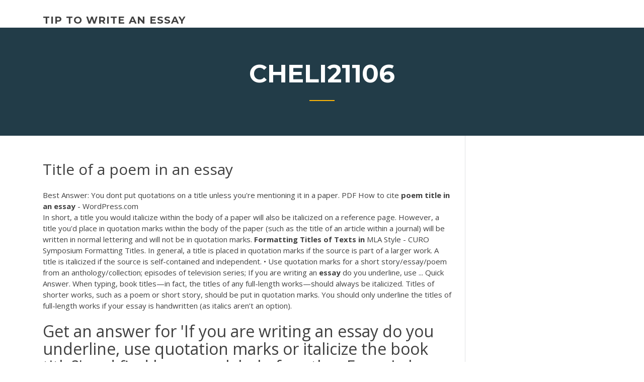

--- FILE ---
content_type: text/html; charset=utf-8
request_url: https://coursezbbv.firebaseapp.com/cheli21106mohi/title-of-a-poem-in-an-essay-402.html
body_size: 4539
content:
<!doctype html>
<html lang="en-US">
<head>
	<meta charset="UTF-8" />
	<meta name="viewport" content="width=device-width, initial-scale=1" />
	<link rel="profile" href="http://gmpg.org/xfn/11" />
	<title>Title of a poem in an essay ntrok</title>


	<link rel='stylesheet' id='wp-block-library-css' href='https://coursezbbv.firebaseapp.com/wp-includes/css/dist/block-library/style.min.css?ver=5.3' type='text/css' media='all' />
<link rel='stylesheet' id='wp-block-library-theme-css' href='https://coursezbbv.firebaseapp.com/wp-includes/css/dist/block-library/theme.min.css?ver=5.3' type='text/css' media='all' />
<link rel='stylesheet' id='education-lms-fonts-css' href='https://fonts.googleapis.com/css?family=Open+Sans%3A400%2C400i%2C700%2C700i%7CMontserrat%3A300%2C400%2C600%2C700&#038;subset=latin%2Clatin-ext' type='text/css' media='all' />
<link rel='stylesheet' id='bootstrap-css' href='https://coursezbbv.firebaseapp.com/wp-content/themes/education-lms/assets/css/bootstrap.min.css?ver=4.0.0' type='text/css' media='' />
<link rel='stylesheet' id='slick-css' href='https://coursezbbv.firebaseapp.com/wp-content/themes/education-lms/assets/css/slick.css?ver=1.8' type='text/css' media='' />
<link rel='stylesheet' id='font-awesome-css' href='https://coursezbbv.firebaseapp.com/wp-content/themes/education-lms/assets/css/font-awesome.min.css?ver=4.7.0' type='text/css' media='' />
<link rel='stylesheet' id='education-lms-style-css' href='https://coursezbbv.firebaseapp.com/wp-content/themes/education-lms/style.css?ver=5.3' type='text/css' media='all' />
<script type='text/javascript' src='https://coursezbbv.firebaseapp.com/wp-content/themes/education-lms/assets/js/comments.js'></script>
<style id='education-lms-style-inline-css' type='text/css'>

	        button, input[type="button"], input[type="reset"], input[type="submit"],
		    .titlebar .triangled_colored_separator,
		    .widget-area .widget-title::after,
		    .carousel-wrapper h2.title::after,
		    .course-item .course-thumbnail .price,
		    .site-footer .footer-social,
		    .single-lp_course .lp-single-course ul.learn-press-nav-tabs .course-nav.active,
		    .single-lp_course .lp-single-course ul.learn-press-nav-tabs .course-nav:hover,
		    .widget_tag_cloud a:hover,
		    .header-top .header-contact-wrapper .btn-secondary,
            .header-type3 .header-top .header-contact-wrapper .box-icon,
            a.btn-all-courses:hover,
            .course-grid-layout2 .intro-item:before,
            .learnpress .learn-press-pagination .page-numbers > li span,
            .courses-search-widget::after
		     { background: #ffb606; }

            a:hover, a:focus, a:active,
            .main-navigation a:hover,
            .nav-menu ul li.current-menu-item a,
            .nav-menu ul li a:hover,
            .entry-title a:hover,
            .main-navigation .current_page_item > a, .main-navigation .current-menu-item > a, .main-navigation .current_page_ancestor > a, .main-navigation .current-menu-ancestor > a,
            .entry-meta span i,
            .site-footer a:hover,
            .blog .entry-header .entry-date, .archive .entry-header .entry-date,
            .site-footer .copyright-area span,
            .breadcrumbs a:hover span,
            .carousel-wrapper .slick-arrow:hover:before,
            .recent-post-carousel .post-item .btn-readmore:hover,
            .recent-post-carousel .post-item .recent-news-meta span i,
            .recent-post-carousel .post-item .entry-title a:hover,
            .single-lp_course .course-info li i,
            .search-form .search-submit,
            .header-top .header-contact-wrapper li .box-icon i,
            .course-grid-layout2 .intro-item .all-course a:hover,
            .course-filter div.mixitup-control-active, .course-filter div:hover
            {
                color: #ffb606;
            }

		    .recent-post-carousel .post-item .btn-readmore:hover,
		    .carousel-wrapper .slick-arrow:hover,
		    .single-lp_course .lp-single-course .course-curriculum ul.curriculum-sections .section-header,
		    .widget_tag_cloud a:hover,
            .readmore a:hover,
            a.btn-all-courses,
            .learnpress .learn-press-pagination .page-numbers > li span,
            .course-filter div.mixitup-control-active, .course-filter div:hover {
                border-color: #ffb606;
            }
			.container { max-width: 1230px; }
		    .site-branding .site-logo, .site-logo { max-width: 90px; }
		    
		    .topbar .cart-contents { color: #fff; }
		    .topbar .cart-contents i, .topbar .cart-contents { font-size: 14px; }
	
		 .titlebar { background-color: #457992; padding-top: 5%; padding-bottom: 5%; background-image: url(); background-repeat: no-repeat; background-size: cover; background-position: center center;  }
	
</style>
<script type='text/javascript' src='https://coursezbbv.firebaseapp.com/wp-includes/js/jquery/jquery.js?ver=1.12.4-wp'></script>
<script type='text/javascript' src='https://coursezbbv.firebaseapp.com/wp-includes/js/jquery/jquery-migrate.min.js?ver=1.4.1'></script>
<script type='text/javascript' src='https://coursezbbv.firebaseapp.com/wp-content/themes/education-lms/assets/js/slick.min.js?ver=1.8'></script>
<meta name="generator" content="WordPress 7.4 Beta" />
</head>

<body class="archive category  category-17 wp-embed-responsive hfeed">

<div id="page" class="site">
	<a class="skip-link screen-reader-text" href="#content">Skip to content</a>

	<header id="masthead" class="site-header">
        
        <div class="header-default">
            <div class="container">
                <div class="row">
                    <div class="col-md-5 col-lg-4">
                                <div class="site-branding">

            <div class="site-logo">
			                </div>

            <div>
			                        <p class="site-title"><a href="https://coursezbbv.firebaseapp.com/" rel="home">tip to write an essay</a></p>
			                </div>

        </div><!-- .site-branding -->
                            </div>

                    <div class="col-lg-8 pull-right">
                                <a href="#" class="mobile-menu" id="mobile-open"><span></span></a>
        <nav id="site-navigation" class="main-navigation">
		            </nav><!-- #site-navigation -->
                            </div>
                </div>
            </div>
        </div>
			</header><!-- #masthead -->

    <div class="nav-form ">
        <div class="nav-content">
            <div class="nav-spec">
                <nav class="nav-menu">
                                                            <div class="mobile-menu nav-is-visible"><span></span></div>
                                                        </nav>
            </div>
        </div>
    </div>

                <div class="titlebar">
                <div class="container">

					<h1 class="header-title">Cheli21106</h1>                    <div class="triangled_colored_separator"></div>
                </div>
            </div>
			
	<div id="content" class="site-content">
	<div id="primary" class="content-area">
		<div class="container">
            <div class="row">
                <main id="main" class="site-main col-md-9">

                    <div class="blog-content">
		            
			            
<article id="post-402" class="post-402 post type-post status-publish format-standard hentry ">
	<h1 class="entry-title">Title of a poem in an essay</h1>
	<div class="entry-content">
Best Answer: You dont put quotations on a title unless you're mentioning it in a paper. <span class="result__type">PDF</span> How to cite <b>poem</b> <b>title</b> <b>in</b> <b>an</b> <b>essay</b> - WordPress.com
<p>In short, a title you would italicize within the body of a paper will also be italicized on a reference page. However, a title you'd place in quotation marks within the body of the paper (such as the title of an article within a journal) will be written in normal lettering and will not be in quotation marks. <b>Formatting Titles of Texts in</b> MLA Style - CURO Symposium Formatting Titles. In general, a title is placed in quotation marks if the source is part of a larger work. A title is italicized if the source is self-contained and independent. • Use quotation marks for a short story/essay/poem from an anthology/collection; episodes of television series; If you are writing an <b>essay</b> do you underline, use ... Quick Answer.  When typing, book titles—in fact, the titles of any full-length works—should always be italicized. Titles of shorter works, such as a poem or short story, should be put in quotation marks. You should only underline the titles of full-length works if your essay is handwritten (as italics aren’t an option).</p>
<h2>Get an answer for 'If you are writing an essay do you underline, use quotation marks or italicize the book title?' and find homework help for other Essay Lab questions at eNotes</h2>
<p>The distinctive title of the poem can only be achieved if slanting images are used. You may be writing about a poem, which means that the title is highly relevant to the rest of the paper. Alternatively, you may write about an essay in which a poem is discussed. Punctuating Titles: When to Use Italics, Underlining, and ... • The one exception to this policy is the title of your own unpublished student essay at the top of the first page. You do not need to underline your own title or put it in quotation marks. Capitalization of Titles. Normally, most words in a title are capitalized. When to Put Titles in Quotation Marks - dummies In your writing, sometimes you may need to include the title of a magazine, the headline of a newspaper article, the title of a song or movie, and so on. In English, when punctuating these magazine titles, headlines, and song or movie titles, keep in mind these two options: Put the title in quotation marks. How to Quote and Cite a Poem in an Essay Using MLA Format</p>
<h3>Family name, INITIAL(S). ed(s). Year. Title. Edition (if not first edition). ... You  should refer to the name of the poem and the poet in the main body of your work,  ...</h3>
<p>How to Quote and Cite a Poem in an Essay Using MLA Format. Navigating the MLA Handbook can be pretty overwhelming; there are so many rules that regulate the way we can quote and cite poetry in MLA format in our own writing. Do you underline the <b>title</b> <b>of</b> <b>an</b> <b>essay</b> when using it in an <b>essay</b> When citing a shorter work (essay, magazine or newspaper article, short poem, chapter of a book, one-act play, song, etc.) in your essay, place the title in quotation marks. How to Write Book <b>Titles</b> <b>in</b> <b>an</b> <b>Essay</b> | Synonym</p>
<h3><span class="result__type">PDF</span> <b>Essay</b> #1: Poetry Explication - lirvin.net</h3>
<p>USING QUOTATIONS IN ESSAYS (with specific rules for quoting poetry) Titles : Titles of plays and very long poems are underlined (or italicized ); titles of poems are placed in quotations. If a poem does not have a title, it is referred to by its first line.</p>
<h2><b>Titles</b> <b>of</b> works | The Punctuation Guide</h2>
<p>When you are writing an essay, different types of resources demand different forms of punctuation. While major works such as novels and journals often are underlined or italicized, minor works such ... Love <b>Titles</b> and Sayings for Scrapbook Pages and Cards Love related titles and fun sayings for scrapbooking layouts, papercrafting projects and handmade cards. ... Add your poems, quotes, or title ideas to share with ... Top Tips: How to write <b>titles</b> for <b>essays</b> and papers - Writing ... Coming up with a title or a name for your writing project can be tough. Whether its an essay, research paper, assignment, term paper or article or something else, it can be easier with these simple tips. For ideas on how to write a title for a poem or song, read Writing titles for poems and songs Definition and Examples of <b>Titles</b> <b>in</b> Composition —In composition, a title is a word or phrase given to a text (an essay, article, chapter, report, or other work) to identify the subject, attract the reader's attention, and forecast the tone and substance of the writing to follow.</p><p>The Title to the Poem In his 1965 essay "Wordsworth, Inscriptions, and Romantic Nature Poetry," Geof  ... rest of us, one can hardly imagine a study of poem titles done with a more ele.</p>
<ul><li><a href="https://essayservices2020uhkp.web.app/hoke65897rev/how-to-cite-letter-from-birmingham-jail-apa-xep.html">how to cite letter from birmingham jail apa</a></li><li><a href="https://coursezdct.firebaseapp.com">criminal justice essay topics argumentative</a></li><li><a href="https://essayservices2020glr.firebaseapp.com/vanfossen22734hin/how-to-choose-a-topic-for-an-argumentative-essay-3.html">how to choose a topic for an argumentative essay</a></li><li><a href="https://essayservices2020uhkp.web.app/duttinger10117fuc/college-term-paper-format-1.html">college term paper format</a></li><li><a href="https://ghostwriteqkdn.web.app/fanney18598zi/example-of-a-paper-written-in-asa-format-5.html">example of a paper written in asa format</a></li><li><a href="https://writingoerw.firebaseapp.com/parlier52947jek/descriptive-essay-about-school-1.html">descriptive essay about school</a></li></ul>
	</div><!-- .entry-content -->

	<div class="entry-footer">
		<div class="row">

			<div class="col-md-12">
							</div>

		</div>
	</div>


</article><!-- #post-402 --></div><!-- #post-402 -->
</div>
</main><!-- #main -->
<aside id="secondary" class="widget-area col-sm-3">
	<div class="sidebar-inner">
		<section id="search-2" class="widget widget_search"><form role="search" method="get" id="searchform" class="search-form" action="https://coursezbbv.firebaseapp.com/">
    <label for="s">
    	<input type="text" value="" placeholder="Search &hellip;" name="s" id="s" />
    </label>
    <button type="submit" class="search-submit">
        <i class="fa fa-search"></i>
    </button>
    </form></section>		<section id="recent-posts-2" class="widget widget_recent_entries">		<h2 class="widget-title">New Posts</h2>		<ul>
<li>
<a href="https://coursezbbv.firebaseapp.com/fabionar28515da/military-cover-letter-kiqa.html">Military cover letter</a>
</li><li>
<a href="https://coursezbbv.firebaseapp.com/dagrella29117dawe/purpose-of-argumentative-essay-1278.html">Purpose of argumentative essay</a>
</li><li>
<a href="https://coursezbbv.firebaseapp.com/cheli21106mohi/losing-streak-essay-de.html">Losing streak essay</a>
</li><li>
<a href="https://coursezbbv.firebaseapp.com/steudeman37438py/different-types-of-essay-formats-har.html">Different types of essay formats</a>
</li><li>
<a href="https://coursezbbv.firebaseapp.com/morel67999gyj/write-my-paragraph-byso.html">Write my paragraph</a>
</li>
</ul>
		</section>    </div>
</aside><!-- #secondary -->
            </div>
        </div>
	</div><!-- #primary -->


	</div><!-- #content -->

	<footer id="colophon" class="site-footer">

		
		<div id="footer" class="container">

			
                        <div class="footer-widgets">
                <div class="row">
                    <div class="col-md-3">
			            		<div id="recent-posts-5" class="widget widget_recent_entries">		<h3 class="widget-title"><span>Featured Posts</span></h3>		<ul>
<li>
<a href="https://coursezbbv.firebaseapp.com/dagrella29117dawe/process-analysis-sample-essay-lip.html">Process analysis sample essay</a>
</li><li>
<a href="https://coursezbbv.firebaseapp.com/dagrella29117dawe/how-start-an-essay-3775.html">How start an essay</a>
</li><li>
<a href="https://coursezbbv.firebaseapp.com/haraway5871kaqe/sample-fiction-essay-engl-102-refu.html">Sample fiction essay engl 102</a>
</li><li>
<a href="https://coursezbbv.firebaseapp.com/dagrella29117dawe/mla-argumentative-essay-outline-1211.html">Mla argumentative essay outline</a>
</li><li>
<a href="https://coursezbbv.firebaseapp.com/cheli21106mohi/free-essay-writer-software-3929.html">Free essay writer software</a>
</li>
					</ul>
		</div>                    </div>
                    <div class="col-md-3">
			            		<div id="recent-posts-6" class="widget widget_recent_entries">		<h3 class="widget-title"><span>Editors Choice</span></h3>		<ul>
<li>
<a href="https://coursezbbv.firebaseapp.com/fabionar28515da/a-rose-for-emily-theme-essay-gyl.html">A rose for emily theme essay</a>
</li><li>
<a href="https://coursezbbv.firebaseapp.com/bertelsen88473lij/should-classes-be-separated-by-gender-essay-1524.html">Should classes be separated by gender essay</a>
</li><li>
<a href="https://coursezbbv.firebaseapp.com/bertelsen88473lij/why-i-write-analysis-mi.html">Why i write analysis</a>
</li><li>
<a href="https://coursezbbv.firebaseapp.com/morel67999gyj/social-argument-essay-topics-fudo.html">Social argument essay topics</a>
</li><li>
<a href="https://coursezbbv.firebaseapp.com/dagrella29117dawe/sociological-essay-topics-hul.html">Sociological essay topics</a>
</li>
					</ul>
		</div>                    </div>
                    <div class="col-md-3">
			            <div id="text-3" class="widget widget_text"><h3 class="widget-title"><span>About US</span></h3>			<div class="textwidget"><p>NOTE: The title of an article or essay is not enclosed in quotation marks, italicized or underlined at the top of the page. The reason for punctuating a title that occurs in a body of prose is to set it off and to identify it as a title.</p>
</div>
		</div>                    </div>
                    <div class="col-md-3">
			                                </div>
                </div>
            </div>
            
            <div class="copyright-area">
                <div class="row">
                    <div class="col-sm-6">
                        <div class="site-info">
	                        Copyright &copy; 2020 <a href="https://coursezbbv.firebaseapp.com/" title="tip to write an essay">tip to write an essay</a> - Education LMS</a> theme by <span>FilaThemes</span></div><!-- .site-info -->
                    </div>
                    <div class="col-sm-6">
                        
                    </div>
                </div>
            </div>

        </div>
	</footer><!-- #colophon -->
</div><!-- #page -->

<script type='text/javascript'>
/* <![CDATA[ */
var Education_LMS = {"menu_sidebar":"left","sticky_header":"0"};
/* ]]> */
</script>
<script type='text/javascript' src='https://coursezbbv.firebaseapp.com/wp-content/themes/education-lms/assets/js/custom.js?ver=5.3'></script>
<script type='text/javascript' src='https://coursezbbv.firebaseapp.com/wp-includes/js/wp-embed.min.js?ver=5.3'></script>
</body>
</html>